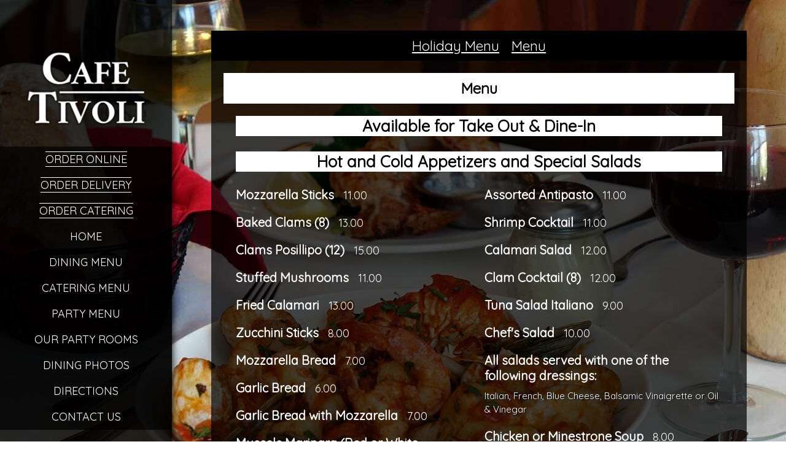

--- FILE ---
content_type: text/html; charset=UTF-8
request_url: https://www.cafetivoli.com/dining-menu/
body_size: 34363
content:
<!DOCTYPE html>
<html lang="en">
	<head>
		<title>Dining Menu - Cafe Tivoli Ristorante - Ridgefield NJ</title>
		<meta http-equiv="Content-Type" content="text/html; charset=utf-8" />
		<meta name="description" content="533 Shaler Boulevard Ridgefield NJ - Dining Menu" />
		<meta name="keywords" content="Ridgefield NJ 2019415561 Dining Menu" />
		<meta name="viewport" content="width=device-width, initial-scale=1">
		<meta name="xid" content="59">
				<script type="text/javascript" src="/website/resources/jquery-3.7.0.min.js"></script> 
		<script type="text/javascript" src="/website/resources/jquery-ui.min.js"></script>
		<script>
			function iframe_resize(obj) {
				obj.style.height = obj.contentWindow.document.body.scrollHeight + 'px';
			}
			
			$( document ).ready(function() {
				var real_domain = $(location).attr('host');
				var window_width = $( window ).width();
				//if (window_width < 601) {
					
					$(".website-navigation a").each(function() {
						
						var $this = $(this);       
						var _href = $this.attr("href"); 

						var temp = document.createElement('a');
						temp.href = _href;
						
						var temp_domain = temp.hostname;			
						if (temp_domain != real_domain) {
							//
						} else if (_href !== "#") {
							$this.attr("href", _href + '#view-page');
						}
						
					});
				//}
			});
		</script>
		<link type="text/css" rel="stylesheet" href="/website/resources/base.css?refresh=1769453000"/>		
			
		<link type="text/css" rel="stylesheet" href="/website/themes/0000000000/css.css"/>
			
		<link type="text/css" rel="stylesheet" href="/content/website/accounts/331/93-0000000000.css"/>
		
				
			
	</head>
		<body class="website-body" id="body_page_1415">
		<div class="website-shell">
		
	<div class="website-navigation-shell">
	
		<a href="#view-page" class="skip_to_main_content">Skip to main content</a>
		
		<a href="/" class="website-logo-link"><img width="100%" alt="Cafe Tivoli Ristorante Logo" src="/content/website/accounts/331/240-99f2c9f7f62461b806225d52b5af8ea7.png"></a>
		
		<div class="mobile mobile-address">
			<ul class="location-name">
				<li>Cafe Tivoli Ristorante</li>
			</ul>
						<ul class="address-and-phone"><li>533 Shaler Boulevard</li><li>Ridgefield, NJ 07657</li><li>(201) 941-5561</li></ul>		</div>
		
		<div class="mobile mobile-phone">
			<a href="tel:(201) 941-5561;">CALL US</a>
		</div>
		
		<div class="mobile">
			<a href="#" class="mobile-menu-return" onclick="mobile_return_to_main_menu();">Return to Main Menu</a>
		</div>
		
		<ul class="website-navigation" role="list">
			<li><a id="link_681" target="_blank" href="https://www.cafetivolitogo.com/OrderLocations.tpl?cart=162610561938317304" aria-label="Leaving www.cafetivoli.com. Redirecting to https://www.cafetivolitogo.com/OrderLocations.tpl?cart=162610561938317304. Policies may differ on accessibility, security, and privacy.">Order Online</a></li><li><a id="link_5888" target="_blank" href="https://www.ediningexpress.com/live40/1111/2608/" aria-label="Leaving www.cafetivoli.com. Redirecting to https://www.ediningexpress.com/live40/1111/2608/. Policies may differ on accessibility, security, and privacy.">Order Delivery</a></li><li><a id="link_5890" target="_blank" href="https://www.ediningexpress.com/live40/1111/2609/" aria-label="Leaving www.cafetivoli.com. Redirecting to https://www.ediningexpress.com/live40/1111/2609/. Policies may differ on accessibility, security, and privacy.">Order Catering</a></li><li bw="2" ><a id="link_1327" href="/">Home</a></li><li bw="2" ><a id="link_1337" href="/dining-menu/">Dining Menu</a></li><li bw="2" ><a id="link_1338" href="/catering-menu/">Catering Menu</a></li><li bw="2" ><a id="link_1683" href="/party-menu/">Party Menu</a></li><li bw="2" ><a id="link_2587" href="/our-party-rooms/">Our Party Rooms</a></li><li bw="2" ><a id="link_676" href="/dining-photos/">Dining Photos</a></li><li bw="2" ><a id="link_679" href="/directions/">Directions</a></li><li bw="2" ><a id="link_680" href="/contact-us/">Contact Us</a></li>					</ul>
		
		<div class="website-address desktop desktop-address">
			<ul class="location-name">
				<li>Cafe Tivoli Ristorante</li>
			</ul>
					
				<ul class="address-and-phone"><li>533 Shaler Boulevard</li><li>Ridgefield, NJ 07657</li><li>(201) 941-5561</li></ul>		</div>
		
		<div class="website-social">
			<a rel="noreferrer" href="#" onclick="exit_page_modal('0','https://www.facebook.com/CafeTivoli/');" title="Visit Our Facebook Page"><img alt="facebook icon" src="/website/themes/0000000000/facebook.png" width="32"></a><a rel="noreferrer" href="#" onclick="exit_page_modal('0','https://www.instagram.com/cafetivoliristorante/');" title="Visit Our Instagram Page"><img alt="instagram icon" src="/website/themes/0000000000/instagram.png" width="32"></a>		</div>
		
		<div class="website-snippet-hours"><strong>Dine-In Hours</strong><br>
Tuesday, Wednesday, Thursday, Sunday<br>
11:30 AM - 9:00 PM<br>
Friday, Saturday<br>
11:30 AM - 10:00 PM<br>
Kitchen closes 15 minutes prior to closing time. We recommend arriving 30 minutes prior to closing time for dine-in service.<br><br>

Online Ordering Coupons Not Accepted<br>
Unless posted on this website or Cafe Tivoli's social media pages.</div>		
		
	</div>
	<style>
		.website-background-video {
			position: fixed;
			width: 100%;
			height: 100%;
			z-index: -99;
		}
		@media only screen and (min-width:0px) and (max-width:600px) {
			.website-background-video {
				display:none;
			}
		}
	</style>
		<div class="website-content wbx4" id="wc_diningmenu" role="main">
		<a name="view-page" style="height:0px;width:0px;"></a>	
						<div class="stackable-block primary-div primary-div-dining-menu">
				
										<script>
						$( document ).ready(function() {
							var window_width = $( window ).width();
							if (window_width < 601) {
								$(".menu_system_links a").each(function() {
								   var $this = $(this);       
								   var _href = $this.attr("href"); 
								   $this.attr("href", _href + '#view-page');
								});
							}		
						});
					</script>
					<ul class="menu_system_links"><li ><a href="/dining-menu/holiday-menu/">Holiday Menu</a></li><li ><a href="/dining-menu/menu/">Menu</a></li></ul><div class="stackable-block" id="sb1_1795">					<div class="menu_system_content"><h1>Menu</h1><div style="padding:20px;">
			<style>
				.content_list {
					font-size:18px;
					list-style-type:none;
				}
				.content_list li {
					padding-bottom:15px;
					-webkit-column-break-inside: avoid; /* Chrome, Safari, Opera */
				  page-break-inside: avoid; /* Firefox */
					   break-inside: avoid; /* IE 10+ */
				}
				
				.content_list li .note {
					padding-left:15px;
					color:#8b4513;
				}
				.content_list li p {
					padding-top:5px;
				}
				.content_list li strong {
					font-size:20px;
				}
				
				.content_list_category h2 {
					font-size:26px;
					color:#8b4513;
					text-align:center;
				}
				.column2 {
					-webkit-column-count: 2;
					-moz-column-count: 2;
					column-count: 2;
				}
				.column2:first-of-type {
					-webkit-column-count: 2;
					-moz-column-count: 2;
					column-count: 2;
				}
				
				@media only screen and (min-width:0px) and (max-width:600px) {
					.column2 {
						-webkit-column-count: 1;
						-moz-column-count: 1;
						column-count: 1;
					}
					.column2:first-of-type{
						column-count: 1;
					}

				}
			</style>
			<div class="content_list_category"><h2>Available for Take Out & Dine-In</h2><p></p></div><div class="content_list_category"><h2>Hot and Cold Appetizers and Special Salads</h2><p></p></div>				<ul class="content_list column2">
				<li><strong>Mozzarella Sticks</strong><span class="note">11.00</span><p></p></li><li><strong>Baked Clams (8)</strong><span class="note">13.00</span><p></p></li><li><strong>Clams Posillipo (12)</strong><span class="note">15.00</span><p></p></li><li><strong>Stuffed Mushrooms</strong><span class="note">11.00</span><p></p></li><li><strong>Fried Calamari</strong><span class="note">13.00</span><p></p></li><li><strong>Zucchini Sticks</strong><span class="note">8.00</span><p></p></li><li><strong>Mozzarella Bread</strong><span class="note">7.00</span><p></p></li><li><strong>Garlic Bread</strong><span class="note">6.00</span><p></p></li><li><strong>Garlic Bread with Mozzarella</strong><span class="note">7.00</span><p></p></li><li><strong>Mussels Marinara (Red or White Sauce)</strong><span class="note">13.00</span><p></p></li><li><strong>Fresh Mozzarella</strong><span class="note">12.00</span><p><!DOCTYPE html PUBLIC "-//W3C//DTD HTML 4.0 Transitional//EN" "http://www.w3.org/TR/REC-html40/loose.dtd">
<html><body><p>with Tomatoes, Fresh Roasted Red Peppers &amp; Basil</p></body></html>
</p></li><li><strong>Caesar Salad</strong><span class="note">12.00</span><p><!DOCTYPE html PUBLIC "-//W3C//DTD HTML 4.0 Transitional//EN" "http://www.w3.org/TR/REC-html40/loose.dtd">
<html><body><p>Topped with Grilled Chicken</p></body></html>
</p></li><li><strong>Mixed Salad</strong><span class="note">8.00</span><p><!DOCTYPE html PUBLIC "-//W3C//DTD HTML 4.0 Transitional//EN" "http://www.w3.org/TR/REC-html40/loose.dtd">
<html><body><p>Romaine, Radicchio, Endive &amp; Tomatoes</p></body></html>
</p></li><li><strong>Assorted Antipasto</strong><span class="note">11.00</span><p></p></li><li><strong>Shrimp Cocktail</strong><span class="note">11.00</span><p></p></li><li><strong>Calamari Salad</strong><span class="note">12.00</span><p></p></li><li><strong>Clam Cocktail (8)</strong><span class="note">12.00</span><p></p></li><li><strong>Tuna Salad Italiano</strong><span class="note">9.00</span><p></p></li><li><strong>Chef's Salad</strong><span class="note">10.00</span><p></p></li><li><strong>All salads served with one of the following dressings:</strong><p><!DOCTYPE html PUBLIC "-//W3C//DTD HTML 4.0 Transitional//EN" "http://www.w3.org/TR/REC-html40/loose.dtd">
<html><body><p>Italian, French, Blue Cheese, Balsamic Vinaigrette or Oil &amp; Vinegar</p></body></html>
</p></li><li><strong>Chicken or Minestrone Soup</strong><span class="note">8.00</span><p></p></li><li><strong>Mozzarella in Carozza</strong><span class="note">10.00</span><p></p></li><li><strong>Hot Antipasto For Two</strong><span class="note">18.00</span><p><!DOCTYPE html PUBLIC "-//W3C//DTD HTML 4.0 Transitional//EN" "http://www.w3.org/TR/REC-html40/loose.dtd">
<html><body><p>Clams, Mushrooms, Shrimp &amp; Eggplant Rollatini</p></body></html>
</p></li><li><strong>Chicken Fingers Italian Style</strong><span class="note">11.00</span><p><!DOCTYPE html PUBLIC "-//W3C//DTD HTML 4.0 Transitional//EN" "http://www.w3.org/TR/REC-html40/loose.dtd">
<html><body><p>With Marinara Sauce on the Side</p></body></html>
</p></li><li><strong>Eggplant Rollatini (3)</strong><span class="note">12.00</span><p></p></li>				</ul><div class="content_list_category"><h2>Complete Dinner</h2><p></p></div><div class="content_list_category"><h2>Veal</h2><p></p></div>				<ul class="content_list column2">
				<li><strong>Veal Parmigiana</strong><span class="note">23.00</span><p></p></li><li><strong>Veal Scaloppine Pizzaiola</strong><span class="note">24.00</span><p></p></li><li><strong>Veal Cutlet Milanese</strong><span class="note">23.00</span><p><!DOCTYPE html PUBLIC "-//W3C//DTD HTML 4.0 Transitional//EN" "http://www.w3.org/TR/REC-html40/loose.dtd">
<html><body><p>Fresh Breaded</p></body></html>
</p></li><li><strong>Veal Scaloppine Piccata</strong><span class="note">24.00</span><p></p></li><li><strong>Veal Scaloppine Marsala</strong><span class="note">24.00</span><p></p></li><li><strong>Veal Scaloppine Francese</strong><span class="note">24.00</span><p><!DOCTYPE html PUBLIC "-//W3C//DTD HTML 4.0 Transitional//EN" "http://www.w3.org/TR/REC-html40/loose.dtd">
<html><body><p>Dipped in Egg Batter and Sauteed in a Sauce of Butter, Lemon &amp; White Wine</p></body></html>
</p></li><li><strong>Veal Salta'n Bocca ala Romana</strong><span class="note">25.00</span><p><!DOCTYPE html PUBLIC "-//W3C//DTD HTML 4.0 Transitional//EN" "http://www.w3.org/TR/REC-html40/loose.dtd">
<html><body><p>Topped with Prosciutto, Fresh Tomato, Mozzarella on a Bead of Spinach</p></body></html>
</p></li><li><strong>Veal Sorrentino</strong><span class="note">25.00</span><p><!DOCTYPE html PUBLIC "-//W3C//DTD HTML 4.0 Transitional//EN" "http://www.w3.org/TR/REC-html40/loose.dtd">
<html><body><p>Topped with Eggplant, Prosciutto &amp; Cheese</p></body></html>
</p></li><li><strong>CVS</strong><span class="note">25.00</span><p><!DOCTYPE html PUBLIC "-//W3C//DTD HTML 4.0 Transitional//EN" "http://www.w3.org/TR/REC-html40/loose.dtd">
<html><body><p>Chicken, Veal &amp; Shrimp Francese</p></body></html>
</p></li><li><strong>Broiled Steak</strong><span class="note">30.00</span><p></p></li>				</ul><div class="content_list_category"><h2>Chicken</h2><p></p></div>				<ul class="content_list column2">
				<li><strong>Chicken Parmigiana</strong><span class="note">23.00</span><p></p></li><li><strong>Chicken Cordon Bleu</strong><span class="note">24.00</span><p></p></li><li><strong>Chicken Cacciatore</strong><span class="note">24.00</span><p><!DOCTYPE html PUBLIC "-//W3C//DTD HTML 4.0 Transitional//EN" "http://www.w3.org/TR/REC-html40/loose.dtd">
<html><body><p>with Peppers &amp; Mushrooms</p></body></html>
</p></li><li><strong>Chicken Cutlet Milanese</strong><span class="note">23.00</span><p></p></li><li><strong>Chicken Marsala</strong><span class="note">24.00</span><p></p></li><li><strong>Chicken Francese</strong><span class="note">24.00</span><p><!DOCTYPE html PUBLIC "-//W3C//DTD HTML 4.0 Transitional//EN" "http://www.w3.org/TR/REC-html40/loose.dtd">
<html><body><p>Dipped in Egg Batter and Sauteed in a Sauce of Butter, Lemon &amp; White Wine</p></body></html>
</p></li><li><strong>Chicken Piccata</strong><span class="note">24.00</span><p></p></li><li><strong>Chicken Breast</strong><span class="note">24.00</span><p><!DOCTYPE html PUBLIC "-//W3C//DTD HTML 4.0 Transitional//EN" "http://www.w3.org/TR/REC-html40/loose.dtd">
<html><body><p>Stuffed with Spinach, Prosciutto &amp; Cheese</p></body></html>
</p></li><li><strong>Chicken Sorrentino</strong><span class="note">25.00</span><p><!DOCTYPE html PUBLIC "-//W3C//DTD HTML 4.0 Transitional//EN" "http://www.w3.org/TR/REC-html40/loose.dtd">
<html><body><p>Topped with Eggplant, Prosciutto Melted Mozzarella</p></body></html>
</p></li><li><strong>Chicken Saltan Bocca</strong><span class="note">24.00</span><p></p></li><li><strong>Chicken Tivoli</strong><span class="note">24.00</span><p><!DOCTYPE html PUBLIC "-//W3C//DTD HTML 4.0 Transitional//EN" "http://www.w3.org/TR/REC-html40/loose.dtd">
<html><body><p>Sauteed with Broccoli, Mushrooms &amp; Tortellini in a Light Marsala Sauce</p></body></html>
</p></li>				</ul><div class="content_list_category"><h2>Seafood Specialties</h2><p></p></div>				<ul class="content_list column2">
				<li><strong>Broiled Lobster Tails</strong><span class="note">30.00</span><p><!DOCTYPE html PUBLIC "-//W3C//DTD HTML 4.0 Transitional//EN" "http://www.w3.org/TR/REC-html40/loose.dtd">
<html><body><p>Two 5 oz.</p></body></html>
</p></li><li><strong>Broiled Seafood Platter</strong><span class="note">25.00</span><p><!DOCTYPE html PUBLIC "-//W3C//DTD HTML 4.0 Transitional//EN" "http://www.w3.org/TR/REC-html40/loose.dtd">
<html><body><p>Fish Filet, Shrimp, Scallops &amp; Crabmeat</p></body></html>
</p></li><li><strong>Combo Seafood Possillipo</strong><span class="note">29.00</span><p><!DOCTYPE html PUBLIC "-//W3C//DTD HTML 4.0 Transitional//EN" "http://www.w3.org/TR/REC-html40/loose.dtd">
<html><body><p>Lobster, Shrimp, Calamari, Scallops &amp; Clams in a Light Marinara Sauce</p></body></html>
</p></li><li><strong>Combo Seafood Francese</strong><span class="note">25.00</span><p><!DOCTYPE html PUBLIC "-//W3C//DTD HTML 4.0 Transitional//EN" "http://www.w3.org/TR/REC-html40/loose.dtd">
<html><body><p>Fish Filet, Shrimp &amp; Scallops Dipped in Egg Batter, Sauteed in Lemon, Butter &amp; White Wine Sauce</p></body></html>
</p></li><li><strong>Combo Seafood Fried</strong><span class="note">24.00</span><p><!DOCTYPE html PUBLIC "-//W3C//DTD HTML 4.0 Transitional//EN" "http://www.w3.org/TR/REC-html40/loose.dtd">
<html><body><p>Scallops, Shrimp, Calamari &amp; Filet of Sole</p></body></html>
</p></li><li><strong>Stuffed Shrimp with Crabmeat</strong><span class="note">24.00</span><p><!DOCTYPE html PUBLIC "-//W3C//DTD HTML 4.0 Transitional//EN" "http://www.w3.org/TR/REC-html40/loose.dtd">
<html><body><p>Tender Gulf Shrimp Topped with Crabmeat</p></body></html>
</p></li><li><strong>Shrimp Parmigiana</strong><span class="note">24.00</span><p></p></li><li><strong>Fried Shrimp</strong><span class="note">24.00</span><p></p></li><li><strong>Broiled Filet of Sole</strong><span class="note">23.00</span><p></p></li><li><strong>Broiled Salmon</strong><span class="note">24.00</span><p></p></li><li><strong>Broiled Filet with Crabmeat</strong><span class="note">24.00</span><p><!DOCTYPE html PUBLIC "-//W3C//DTD HTML 4.0 Transitional//EN" "http://www.w3.org/TR/REC-html40/loose.dtd">
<html><body><p>Filet of Sole topped with Crabmeat Stuffing</p></body></html>
</p></li><li><strong>Filet of Sole Francese</strong><span class="note">24.00</span><p></p></li><li><strong>Broiled Scallops</strong><span class="note">24.00</span><p><!DOCTYPE html PUBLIC "-//W3C//DTD HTML 4.0 Transitional//EN" "http://www.w3.org/TR/REC-html40/loose.dtd">
<html><body><p>Delicately broiled with Butter, Wine, Lemon &amp; Parsley</p></body></html>
</p></li><li><strong>Fried Scallops</strong><span class="note">24.00</span><p></p></li><li><strong>Calamari Marinara</strong><span class="note">22.00</span><p></p></li><li><strong>Shrimp Francese</strong><span class="note">25.00</span><p></p></li><li><strong>Linguine Marechiaro</strong><span class="note">25.00</span><p><!DOCTYPE html PUBLIC "-//W3C//DTD HTML 4.0 Transitional//EN" "http://www.w3.org/TR/REC-html40/loose.dtd">
<html><body><p>In a Light Shrimp &amp; Clam Sauce</p></body></html>
</p></li><li><strong>Linguine in Clam Sauce</strong><span class="note">19.00</span><p><!DOCTYPE html PUBLIC "-//W3C//DTD HTML 4.0 Transitional//EN" "http://www.w3.org/TR/REC-html40/loose.dtd">
<html><body><p>White or Red</p></body></html>
</p></li><li><strong>Shrimp Marinara or Fra Diavolo</strong><span class="note">25.00</span><p></p></li><li><strong>Shrimp Scampi</strong><span class="note">25.00</span><p></p></li><li><strong>Clams Posillipo</strong><span class="note">22.00</span><p></p></li><li><strong>All Entrees Are Served with Salad and ONLY ONE of the following choice</strong><p><!DOCTYPE html PUBLIC "-//W3C//DTD HTML 4.0 Transitional//EN" "http://www.w3.org/TR/REC-html40/loose.dtd">
<html><body><p>Broccoli - Mixed Vegetables - Potatoes - French Fries - Spaghetti - Penne - Ziti - Linguini - Al Pomodoro<br>ANY SUBSTITUTION $4.00 EXTRA<br>THESE ENTREES ARE ALREADY COMBED WITH SIDEORDERS</p></body></html>
</p></li>				</ul><div class="content_list_category"><h2>Traditional Favorites</h2><p></p></div>				<ul class="content_list column2">
				<li><strong>Oven Baked with Mozzarella</strong><p></p></li><li><strong>Ziti Sicilian</strong><span class="note">17.00</span><p></p></li><li><strong>Lasagna</strong><span class="note">17.00</span><p></p></li><li><strong>Baked Ziti Parmigiana</strong><span class="note">16.00</span><p></p></li><li><strong>Tortellini Parmigiana</strong><span class="note">17.00</span><p></p></li><li><strong>Stuffed Shells</strong><span class="note">17.00</span><p></p></li><li><strong>Manicotti</strong><span class="note">17.00</span><p></p></li><li><strong>Eggplant Parmigiana</strong><span class="note">19.00</span><p><!DOCTYPE html PUBLIC "-//W3C//DTD HTML 4.0 Transitional//EN" "http://www.w3.org/TR/REC-html40/loose.dtd">
<html><body><p>With Ziti</p></body></html>
</p></li><li><strong>Ziti w/Meatball Parmigiana</strong><span class="note">18.00</span><p></p></li><li><strong>Ziti w/Sausage Parmigiana</strong><span class="note">18.00</span><p></p></li><li><strong>Tortellini & Veal Parmigiana</strong><span class="note">21.00</span><p></p></li><li><strong>Tortellini & Shrimp Parmigiana</strong><span class="note">22.00</span><p></p></li><li><strong>Tortellini & Chicken Parmigiana</strong><span class="note">21.00</span><p></p></li><li><strong>Tortellini & Eggplant Parmigiana</strong><span class="note">18.00</span><p></p></li><li><strong>Eggplant Rollatini with Penne</strong><span class="note">20.00</span><p></p></li><li><strong>Pasta Fagioli</strong><span class="note">15.00</span><p></p></li>				</ul><div class="content_list_category"><h2>Pasta</h2><p></p></div>				<ul class="content_list column2">
				<li><strong>Choose Your Pasta</strong><p><!DOCTYPE html PUBLIC "-//W3C//DTD HTML 4.0 Transitional//EN" "http://www.w3.org/TR/REC-html40/loose.dtd">
<html><body><p>Linguini, Spaghetti, Fettuccini, Rigatoni, Penne Rigate or Ziti</p></body></html>
</p></li><li><strong>Choose Your Sauce</strong><p><!DOCTYPE html PUBLIC "-//W3C//DTD HTML 4.0 Transitional//EN" "http://www.w3.org/TR/REC-html40/loose.dtd">
<html><body><p>Tomato Sauce 17.00<br>
Meat Sauce 19.00<br>
Vodka Sauce 19.00<br>
Filetto Di Pomodoro 18.00<br>
Alfredo Sauce 19.00<br>
Broccoli, Garlic &amp; Oil 20.00<br></p></body></html>
</p></li><li><strong>OR</strong><p><!DOCTYPE html PUBLIC "-//W3C//DTD HTML 4.0 Transitional//EN" "http://www.w3.org/TR/REC-html40/loose.dtd">
<html><body><p>Cheese or Meat or Lobster Ravioli, Gnocchi, Cavatelli or Tortellini</p></body></html>
</p></li><li><strong>Choose Your Sauce</strong><p><!DOCTYPE html PUBLIC "-//W3C//DTD HTML 4.0 Transitional//EN" "http://www.w3.org/TR/REC-html40/loose.dtd">
<html><body><p>Tomato Sauce 18.00<br>
Meat Sauce 19.00<br>
Vodka Sauce 19.00<br>
Filetto Di Pomodoro 18.00<br>
Alfredo Sauce 19.00<br>
Broccoli, Garlic &amp; Oil 20.00<br></p></body></html>
</p></li><li><strong>Pasta Alfredo or Vodka Sauce Topped with Grilled Chicken</strong><span class="note">10.00</span><p></p></li><li><strong>All Above Served with Salad</strong><p></p></li><li><strong>With Meatballs or Sausage</strong><span class="note">7.00</span><p></p></li>				</ul><div class="content_list_category"><h2>Cafe Tivoli Specials</h2><p></p></div>				<ul class="content_list column2">
				<li><strong>Broiled Chilean Sea Bass</strong><span class="note">30.00</span><p><!DOCTYPE html PUBLIC "-//W3C//DTD HTML 4.0 Transitional//EN" "http://www.w3.org/TR/REC-html40/loose.dtd">
<html><body><p>Served with Broccoli Rabe and Potato</p></body></html>
</p></li><li><strong>Paccheri Pasta with Shrimp</strong><span class="note">24.00</span><p><!DOCTYPE html PUBLIC "-//W3C//DTD HTML 4.0 Transitional//EN" "http://www.w3.org/TR/REC-html40/loose.dtd">
<html><body><p>Sauteed with Prosciutto, Mushrooms and Fresh Tomato</p></body></html>
</p></li><li><strong>Chicken Stuffed</strong><span class="note">23.00</span><p><!DOCTYPE html PUBLIC "-//W3C//DTD HTML 4.0 Transitional//EN" "http://www.w3.org/TR/REC-html40/loose.dtd">
<html><body><p>Stuffed with Prosciutto and Asparagus</p></body></html>
</p></li><li><strong>Pappardelle Tivoli</strong><span class="note">20.00</span><p><!DOCTYPE html PUBLIC "-//W3C//DTD HTML 4.0 Transitional//EN" "http://www.w3.org/TR/REC-html40/loose.dtd">
<html><body><p>Sauteed with Fresh Mozzarella and Prosciutto</p></body></html>
</p></li><li><strong>Chicken or Veal Portobello</strong><span class="note">23.00</span><p><!DOCTYPE html PUBLIC "-//W3C//DTD HTML 4.0 Transitional//EN" "http://www.w3.org/TR/REC-html40/loose.dtd">
<html><body><p>Sauteed Mushroom, Asparagus Home Made Riggatoni</p></body></html>
</p></li><li><strong>Escaroles and White Cannellini Beans</strong><span class="note">16.00</span><p></p></li>				</ul><div class="content_list_category"><h2>Side Dishes (when available)</h2><p></p></div>				<ul class="content_list column2">
				<li><strong>Asparagus</strong><span class="note">10.00</span><p></p></li><li><strong>Broccoli Rabe</strong><span class="note">9.00</span><p></p></li><li><strong>Escaroles</strong><span class="note">9.00</span><p></p></li><li><strong>Spinach</strong><span class="note">9.00</span><p></p></li>				</ul><div class="content_list_category"><h2>Special for the Children</h2><p></p></div>				<ul class="content_list column2">
				<li><strong>Baked Ziti</strong><span class="note">9.00</span><p></p></li><li><strong>Spaghetti & Meatball</strong><span class="note">10.00</span><p></p></li><li><strong>Macaroni & Cheese</strong><span class="note">9.00</span><p></p></li><li><strong>Chicken Fingers</strong><span class="note">9.00</span><p><!DOCTYPE html PUBLIC "-//W3C//DTD HTML 4.0 Transitional//EN" "http://www.w3.org/TR/REC-html40/loose.dtd">
<html><body><p>with French Fries</p></body></html>
</p></li><li><strong>Mozzarella Bread</strong><span class="note">6.00</span><p></p></li><li><strong>Chicken Parmigiana with Ziti</strong><span class="note">12.00</span><p></p></li><li><strong>Cheese Burger</strong><span class="note">12.00</span><p><!DOCTYPE html PUBLIC "-//W3C//DTD HTML 4.0 Transitional//EN" "http://www.w3.org/TR/REC-html40/loose.dtd">
<html><body><p>with French Fries</p></body></html>
</p></li>				</ul><div class="content_list_category"><h2>Fresh from Our Pizza Oven</h2><p></p></div>				<ul class="content_list column2">
				<li><strong>Traditional Pizza</strong><p><!DOCTYPE html PUBLIC "-//W3C//DTD HTML 4.0 Transitional//EN" "http://www.w3.org/TR/REC-html40/loose.dtd">
<html><body><b>To Go 15.00 - Dining Room 18.00</b><br>Mozzarella &amp; Tomatoes</body></html>
</p></li><li><strong>Pizza Primavera</strong><span class="note">22.00</span><p><!DOCTYPE html PUBLIC "-//W3C//DTD HTML 4.0 Transitional//EN" "http://www.w3.org/TR/REC-html40/loose.dtd">
<html><body><p>Spinach, Peppers, Mushrooms, Broccoli &amp; Fresh Tomatoes</p></body></html>
</p></li><li><strong>Small Pizza</strong><p><!DOCTYPE html PUBLIC "-//W3C//DTD HTML 4.0 Transitional//EN" "http://www.w3.org/TR/REC-html40/loose.dtd">
<html><body><b>To Go 11.00 - Dining Room 13.00</b></body></html>
</p></li><li><strong>Traditional Pizza Toppings Available</strong><span class="note">3.00</span><p><!DOCTYPE html PUBLIC "-//W3C//DTD HTML 4.0 Transitional//EN" "http://www.w3.org/TR/REC-html40/loose.dtd">
<html><body><p>Extra Cheese - Broccoli - Sausage - Mushrooms - Pepperoni - Peppers - Onions - Garlic - Meat Balls - Portabella Mushrooms - Ham - Black Olives - Eggplant - Anchovies $4 Extra</p></body></html>
</p></li>				</ul><div class="content_list_category"><h2>Jumbo Sandwiches</h2><p></p></div>				<ul class="content_list column2">
				<li><strong>Shrimp Parmigiana</strong><span class="note">12.00</span><p></p></li><li><strong>Chicken Parmigiana</strong><span class="note">11.00</span><p></p></li><li><strong>Meatball Parmigiana</strong><span class="note">11.00</span><p></p></li><li><strong>Sausage & Peppers</strong><span class="note">11.00</span><p></p></li><li><strong>Veal Parmigiana</strong><span class="note">11.00</span><p></p></li><li><strong>Sausage</strong><span class="note">11.00</span><p></p></li><li><strong>Meatballs</strong><span class="note">11.00</span><p></p></li><li><strong>Sausage Parmigiana</strong><span class="note">11.00</span><p></p></li><li><strong>Eggplant Parmigiana</strong><span class="note">11.00</span><p></p></li><li><strong>Peppers & Eggs</strong><span class="note">10.00</span><p></p></li><li><strong>Calzone</strong><span class="note">12.00</span><p><!DOCTYPE html PUBLIC "-//W3C//DTD HTML 4.0 Transitional//EN" "http://www.w3.org/TR/REC-html40/loose.dtd">
<html><body><p>filled with Ricotta, Spinach, Ham &amp; Cheese</p></body></html>
</p></li><li><strong>Steak Platter</strong><span class="note">18.95</span><p><!DOCTYPE html PUBLIC "-//W3C//DTD HTML 4.0 Transitional//EN" "http://www.w3.org/TR/REC-html40/loose.dtd">
<html><body><p>with French Fries</p></body></html>
</p></li><li><strong>Steak Platter with Melted Mozzarella</strong><span class="note">21.00</span><p><!DOCTYPE html PUBLIC "-//W3C//DTD HTML 4.0 Transitional//EN" "http://www.w3.org/TR/REC-html40/loose.dtd">
<html><body><p>with French Fries</p></body></html>
</p></li><li><strong>Hamburger with French Fries</strong><span class="note">14.00</span><p></p></li><li><strong>Cheeseburger with French Fries</strong><span class="note">15.00</span><p></p></li>				</ul><div class="content_list_category"><h2>Cold Sandwiches</h2><p></p></div>				<ul class="content_list column2">
				<li><strong>Grilled Chicken</strong><span class="note">12.00</span><p><!DOCTYPE html PUBLIC "-//W3C//DTD HTML 4.0 Transitional//EN" "http://www.w3.org/TR/REC-html40/loose.dtd">
<html><body><p>With Fresh Mozzarella &amp; Tomato</p></body></html>
</p></li><li><strong>Grilled Chicken</strong><span class="note">12.00</span><p><!DOCTYPE html PUBLIC "-//W3C//DTD HTML 4.0 Transitional//EN" "http://www.w3.org/TR/REC-html40/loose.dtd">
<html><body><p>With Lettuce, Tomato &amp; Mayonnaise</p></body></html>
</p></li><li><strong>Chicken Cutlet</strong><span class="note">11.00</span><p><!DOCTYPE html PUBLIC "-//W3C//DTD HTML 4.0 Transitional//EN" "http://www.w3.org/TR/REC-html40/loose.dtd">
<html><body><p>With Lettuce, Tomato &amp; Mayonnaise</p></body></html>
</p></li><li><strong>Ham, Salami & Cheese</strong><span class="note">11.00</span><p><!DOCTYPE html PUBLIC "-//W3C//DTD HTML 4.0 Transitional//EN" "http://www.w3.org/TR/REC-html40/loose.dtd">
<html><body><p>With Lettuce, Tomato &amp; Mayonnaise</p></body></html>
</p></li>				</ul><div class="content_list_category"><h2>Desserts</h2><p></p></div>				<ul class="content_list column2">
				<li><strong>New York Cheese Cake</strong><span class="note">7.00</span><p></p></li><li><strong>Tartufo</strong><span class="note">9.00</span><p></p></li><li><strong>Cannoli</strong><span class="note">5.00</span><p></p></li><li><strong>Tiramisu</strong><span class="note">9.00</span><p></p></li><li><strong>Spumoni</strong><span class="note">5.00</span><p></p></li><li><strong>Tortoni</strong><span class="note">5.00</span><p></p></li><li><strong>Ice Cream</strong><span class="note">5.00</span><p></p></li><li><strong>Lemon, Orange, Pineapple or Coconut Sorbet In Natural Skin</strong><span class="note">9.00</span><p></p></li><li><strong>Choco-Chocolate Cake</strong><span class="note">7.00</span><p></p></li>				</ul><div class="content_list_category"><h2>Beverages</h2><p></p></div>				<ul class="content_list column2">
				<li><strong>Coffee, Tea or Decaf</strong><span class="note">3.00</span><p></p></li><li><strong>Cappuccino</strong><span class="note">4.00</span><p></p></li><li><strong>Espresso</strong><span class="note">3.00</span><p></p></li><li><strong>Milk or Juice</strong><span class="note">3.00</span><p></p></li><li><strong>Soda by the Glass or Iced Tea</strong><span class="note">3.00</span><p></p></li><li><strong>Soda by the Can</strong><span class="note">3.00</span><p></p></li><li><strong>Soda by the Pitcher</strong><span class="note">8.00</span><p></p></li><li><strong>Mineral Water - Liter</strong><span class="note">6.00</span><p></p></li><li><strong>Mineral Water - 1/2 Liter</strong><span class="note">4.00</span><p></p></li><li><strong>Irish Coffee</strong><span class="note">10.00</span><p><!DOCTYPE html PUBLIC "-//W3C//DTD HTML 4.0 Transitional//EN" "http://www.w3.org/TR/REC-html40/loose.dtd">
<html><body><p>American Coffee, Bushmills Irish Whiskey &amp; Whipped Cream</p></body></html>
</p></li><li><strong>Cappuccino</strong><span class="note">10.00</span><p><!DOCTYPE html PUBLIC "-//W3C//DTD HTML 4.0 Transitional//EN" "http://www.w3.org/TR/REC-html40/loose.dtd">
<html><body><p>With Your Favorite Liqueurs &amp; Whipped Cream</p></body></html>
</p></li>				</ul><center>Items and pricing subject to change without notice.</center>
						</div></div></div><div style="clear:both;"></div>				
			</div>				
	</div>
	
					<style>
			#exit_page_with_modal {
				display:none;
			}
			</style>
			<script>
			function exit_page_modal(id,url) {
				
				var check_url = decodeURIComponent(url);
				if (url !== check_url) {
				  var url = check_url;
				}
				
				if (!/^https?:\/\//i.test(url)) {
				  url = window.location.origin + url;
				}
				
				var urlObject = new URL(url);
				var baseUrl = urlObject.origin;
				
				$('#exit_page_with_modal').fadeIn(700);
				$('#exit_page_goto_address').html(baseUrl);
				$('#exit_page_goto_address_url').attr('href',url);
				$('#exit_modal_form').focus();
			}
			function exit_page_modal_close() {
				$('#exit_page_with_modal').fadeOut(700);
			}
			</script>
			<div id="exit_page_with_modal">
				<form method="post" action="/404/" id="exit_modal_form" tabindex="-1">
					<div id="exit_modal_you_are_leaving">This notice is provided for <b>Website Accessibility</b> best practices</div>
					<div id="exit_modal_goto">You are leaving <b id="exit_modal_website">cafetivoli.com</b><br>We are redirecting you to...<div id="exit_page_goto_address"></div></div>
					<div id="exit_modal_notice">Website accessibility, security and privacy policies may be different than ours.</div>
					<div class="exit_modal_buttons_group">
					<a onclick="exit_page_modal_close();" href="#"  class="exit_modal_buttons exit_modal_buttons_cancel" aria-label="Go Back">Close Notice</a>
					<a id="exit_page_goto_address_url" href="#" class="exit_modal_buttons exit_modal_buttons_continue" aria-label="Continue to Website" id="m_continue">Continue to Website</a>
					</div>
				</form>
			</div>
				
</div>
<div id="rpwbfooter"><span class="footer_block"><a class="help_link" target="_blank" href="/help/">Help</a></span><span class="footer_block"><a class="accessibility_statement" target="_blank" href="/accessibility-statement/">Accessibility Statement</a></span><span class="footer_block"><a class="privacy_link" target="_blank" href="/privacy-policy/">Privacy Policy</a></span><span class="footer_block">Web Design &copy; <a target="_blank" href="https://www.restaurantpassion.com/">Restaurant Passion, Inc.</a></span></div>
<div class="website-background"><img alt="" src="/content/website/accounts/331/1600-fe905682f229d699c2e81302b348a9f3.jpg"></div>				
	</body>
</html>
				

--- FILE ---
content_type: text/css
request_url: https://www.cafetivoli.com/content/website/accounts/331/93-0000000000.css
body_size: 5254
content:
@import url('https://fonts.googleapis.com/css2?family=Quicksand&display=swap');
}
.custom_page_body {
  padding: 10px;
}
.content_list_category {
  background-color: #fff;
  margin-bottom: 15px;
}
.content_list_category h2 {
  color: #000 !important;
  font-family: 'Quicksand', sans-serif;
  text-shadow: none;
}
.content_list li p {
  margin-bottom: 0px;
  font-family: 'Quicksand', sans-serif;
}
.content_list li .note {
  color: #fff !important;
  font-family: 'Quicksand', sans-serif;
}
.content_list li strong {
  font-family: 'Quicksand', sans-serif;
}
.menu_system_links {
  background-color:#000;
}
.menu_system_content {
  padding: 20px;
  border-radius: 0px 0px 10px 10px !important;
background:rgba(0,0,0,0,0.7);
}
.stackable-block .top2 {
  margin-bottom: 10px;
}
.website-social img{
filter: invert(1);
}
.website-navigation {
  text-align: center;
  padding: 10px 0px 0px 0px;
  margin-right:0;
  background: rgba(0,0,0,0.7);
border-bottom:0px;
}
.top2 h1, .stackable-block h1 {
  width: 100%;
  text-align: center;
  padding: 10px 0px 10px 0px;
  background-color:#fff;
  margin: 0;
color:#000;
font-family: 'Quicksand', sans-serif; !important;
text-shadow:none;
font-size:24px;
font-weight:bold;
}
.rpwb_photo_gallery{
background-color:rgba(0,0,0.08);
padding:20px;
}
.rpwb_photo_gallery ul li {
  margin-bottom: 10px;
}
.btn1 {
  text-align: center;
  width: 100%;
  max-width: 250px;
  margin: 0 auto;
  background: #fff;
  border-radius: 20px;
  box-shadow: 0 0 12px black;
  padding: 10px;
}
.btn1 a {
  color: #000;
  font-size: 16px;
}
#modal_window {
  text-align: center;
  max-width: 425px;
  width: 100%;
background-color:#fff;
color:#000;
font-size:16px;
    font-family: 'Quicksand', sans-serif;
}
#modal_window img{
padding:10px;
}
#modal_window hr{
margin:0 auto;
}
#modal_closer {
  padding: 10px;
  background: #fff;
  text-align: right;
border-radius:10px;
}
#modal_closer button {
  padding: 5px;
  background-color: #fff;
  border-radius: 5px;
  font-variant: small-caps;
}
#modal_content {
  padding: 10px;
}
.website-navigation ul{
width:100%;
}
.website-navigation li {
  font-size: 18px;
  letter-spacing: 0px;
  padding-bottom: 10px;
  width: 100%;
}
.website-navigation li a {
  color: #fff;
  font-size: 18px;
  text-shadow: none;
  width: 100%;
  font-family: 'Quicksand', sans-serif !important;
}
.website-navigation li a:hover {
  color: #fff!important;
    text-shadow: 0px 0px 0px black;
    letter-spacing: 1px;
    transition-timing-function: ease-out;
transition-duration: 0.2s;
}
.website-content #sb1_587 p {
  font-size: 18px;
}
.viewing {
  display: none;
}
.custom_page_body p {
  font-size: 20px;
}
.giftcert-btn {
  padding: 15px;
  background: #253475;
  border-radius: 20px;
  color: #fff;
  font-size: 24px;
  box-shadow: 0 0 12px black;
  margin: 15px auto;
}
.giftcert-btn a {
  color: #fff;
}
.menu_system_links li a {
  font-family: 'Quicksand', sans-serif; !important;
}
.menu_system_links li a:hover {
  color: #fff !important;
}
.menu_system_links_li_selected a {
  text-decoration: underline;
  color: #fff !important;
}
.website-navigation-shell {
  background: rgba(0,0,0,0,0.7) !important;
  color: #fff;
padding:0px;
}
.location-name { 
	text-align:center;
	list-style-type:none;
	padding:0px;
}
.location-name li {
	padding:0px;
}
.website-navigation-shell .location-name li {
	padding:0px;
}
.address-and-phone {
  padding: 0px 0px 10px 0px;
  font-weight: 300;
  font-size: 16px;
font-family: 'Quicksand', sans-serif; !important;
color:#fff;
}
.address-and-phone a{
color:#fff!important;
}
.website-logo-link {
  margin-bottom: 25px;
  display: block;
  padding: 10vh 30px 25px 30px;
  margin: 0 auto;
}
.website-background{
filter: brightness(100%);
}
#wc_contactus, #wc_hours, #wc_directions, #wc_indexhtmlvar, #wc_events, #wc_history, #wc_{
padding:0;
}
#sb1_549, #sb1_558{
padding:20px;
text-align:left;
}
#sb0_861_spot3, #sb0_854_spot3, #sb0_856_spot3, #sb0_857_spot3, #sb0_875_spot3{
height:100vh;
}
.end-block{
display:none;
}
a{
color:#fff;
}
.external-page{
height:95vh;
}
.website-navigation-selected a{
color:#fff !important;
}
#rpwbfooter{
background:#000;
text-align:right;
color:#fff;
}
#rpwbfooter{
color:#fff;
}
.website-snippet-hours{
font-size:12px;
}
.contactusx{
color:#fff;
}
h1{
    font-family: 'Quicksand', sans-serif;
}
.column2:first-of-type{
    column-count: 2 !important;
}
#link_681, #link_1015, #link_5890, #link_5888{
border-toP:1px solid #fff;
border-bottom:1px solid #fff;
}
.media_caption_group{
display:none;
}
/*---START MOBILE---*/
@media only screen and (max-width: 600px) {
a{
color:#000;
}
#modal_window{
max-width:350px !important;
}
.website-logo-link{
  padding: 25px 10px 25px 10px !important;
}
.website-navigation li {
    background-color: rgba(0,0,0,0);
    border-radius: 10px;
}
.column2, .column2:first-of-type {
column-count: 1 !important;
}
#rpwbfooter{
text-align:center;
}
#rpwbfooter a{
text-align:center;
color:#fff;
}
#sb0_3268_spot1, #sb0_3268_spot2, #sb0_1268_spot1, #sb0_1268_spot2, #sb0_1256_spot1{
display:none;
}
/*---END MOBILE---*/